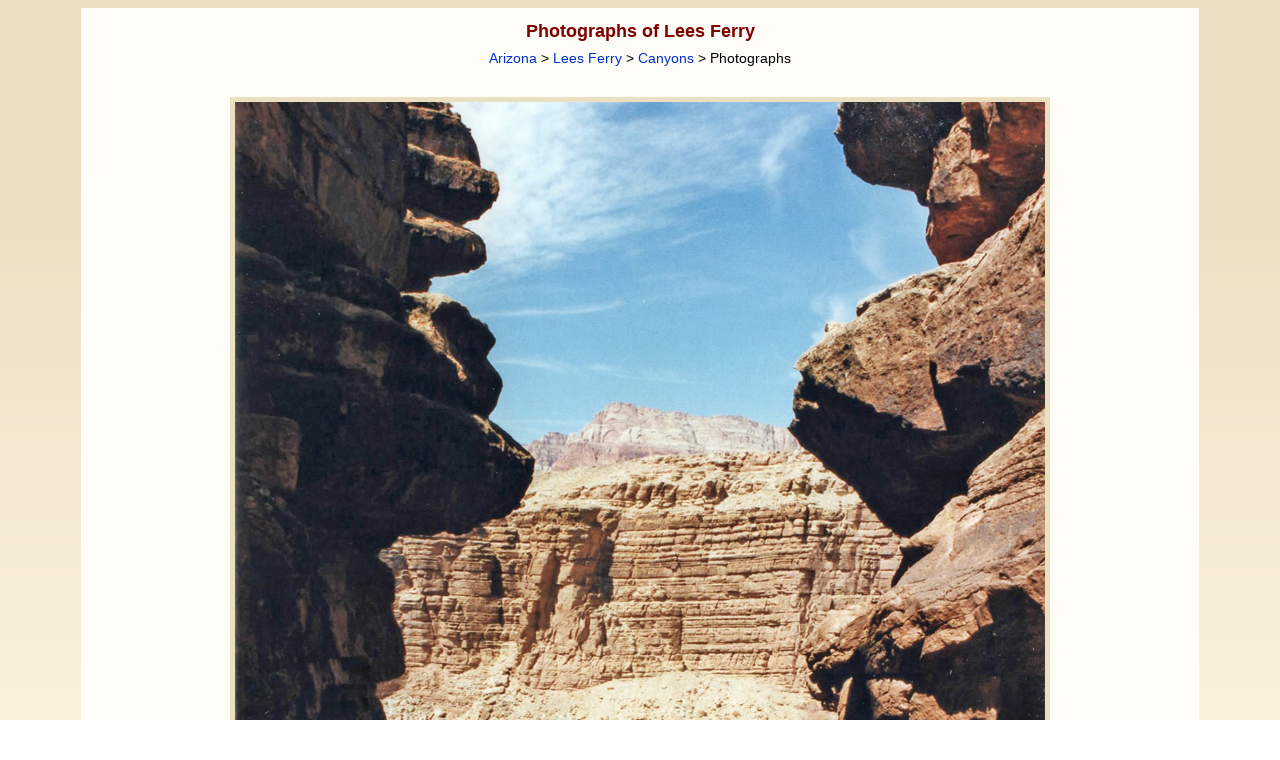

--- FILE ---
content_type: text/html; charset=UTF-8
request_url: https://www.americansouthwest.net/arizona/lees_ferry/navajo-bridge-canyon2_l.html
body_size: 6733
content:
<!DOCTYPE html>
<html lang="en-US">
<head>
<meta charset="UTF-8">
<!-- Google tag (gtag.js) -->
<script async src="https://www.googletagmanager.com/gtag/js?id=G-PKWMNYJNF9"></script>
<script>
window.dataLayer = window.dataLayer || [];
function gtag(){dataLayer.push(arguments);}
gtag('js', new Date());
gtag('config', 'G-PKWMNYJNF9');
</script>
<title>Window to the Colorado River: Lees Ferry, Arizona</title>
<link rel="canonical" href="https://www.americansouthwest.net/arizona/lees_ferry/navajo-bridge-canyon2_l.html">
<meta name="keywords" content="Photographs, Lees Ferry, Window to the Colorado River, just south of Navajo Bridge - end of an east-side tributary, Arizona, rivers, water, sandstone, ravines, sedimentary rocks, strata, Navajo Reservation">
<meta name="author" content="The American Southwest"> 
<meta name="description" content="Photos of Lees Ferry: Window to the Colorado River, just south of Navajo Bridge - end of an east-side tributary">
<meta name="viewport" content="width=device-width, initial-scale=1">
<link rel="stylesheet" href="/css/asw10.css" type="text/css">
<link rel="stylesheet" media="(max-width:1120px)" href="/css/asw10s.css"  type="text/css">
<link rel="stylesheet" media="(min-width:1121px)" href="/css/asw10l.css"  type="text/css">
<link rel="stylesheet" href="/css/az4.css" type="text/css">
<script src="/javascript/back.js" type="text/javascript" language="JavaScript"></script>
<script async src="https://pagead2.googlesyndication.com/pagead/js/adsbygoogle.js"></script>
<script>
     (adsbygoogle = window.adsbygoogle || []).push({
          google_ad_client: "ca-pub-5021867887730729",
          enable_page_level_ads: true
     });
</script>
<script type="application/ld+json">
{
"@context": "https://schema.org/",
"@type": "ImageObject",
"contentUrl": "https://www.americansouthwest.net/arizona/photographs700/navajo-bridge-canyon2.jpg",
"license": "https://www.americansouthwest.net/copyright.html",
"acquireLicensePage": "https://www.americansouthwest.net/licensing.shtml",
"creditText": "The American Southwest",
"creator": {
"@type": "Person",
"name": "John Crossley"
},
"copyrightNotice": "John Crossley"
}
</script>
</head>

<body><a id="top"></a>
<div align="center" class="z"><div class="toplinks"><div class="a">

<div class="alargepicturenew"><h1>Photographs of Lees Ferry</h1><br><span class="sub"><a href="/arizona/index.shtml" class="sublinks">Arizona</a> &gt; <a href="index.html" class="sublinks">Lees Ferry</a> &gt; <a href="canyons.html" class="sublinks">Canyons</a> &gt; Photographs</span><br><br>

<div align="center"><div class="large" style="max-width:810px;">
<a href="navajo-bridge-canyon3_l.html"><img src="/arizona/photographs700/navajo-bridge-canyon2.jpg" width="810" height="1080" border="0" hspace="0" vspace="0" alt="Window to the Colorado River"></a><br>
<table cellpadding="0" cellspacing="0" border="0" width="100%" class="dark"><tr><td align="left" valign="top" width="110" class="largephototitle"><a href="navajo-bridge-canyon_l.html" class="nextprevious">Previous Photo</a></td><td align="center" class="largephototitle">Window to the Colorado River, just south of Navajo Bridge - end of an east-side tributary</td><td align="right" valign="top" width="110" class="largephototitle"><a href="navajo-bridge-canyon3_l.html" class="nextprevious">Next Photo</a></td></tr></table></div>
<br><script type="text/javascript">back();</script>

<div style="max-width:820px;text-align:left"><span class="licensephoto"><a href="/licensing.shtml?https://www.americansouthwest.net/arizona/lees_ferry/navajo-bridge-canyon2_l.html">License/purchase this photograph</a></span>

<div style="float:right"><div class="fblike"><div id="fb-root"></div><script src="https://connect.facebook.net/en_US/all.js#xfbml=1"></script><fb:like href="https://www.americansouthwest.net/arizona/lees_ferry/navajo-bridge-canyon2_l.html" layout="button_count" show_faces="false" width="90" font="verdana"></fb:like></div>
<div class="twitter"><a href="https://twitter.com/intent/tweet" class="twitter-share-button" data-url="https://www.americansouthwest.net/arizona/lees_ferry/navajo-bridge-canyon2_l.html" data-count="horizontal"></a><script type="text/javascript" src="https://platform.twitter.com/widgets.js"></script></div>
<div class="pintrest"><a href="//www.pinterest.com/pin/create/button/" data-pin-do="buttonBookmark"><img src="//assets.pinterest.com/images/pidgets/pin_it_button.png" alt="Pinterest"></a><script type="text/javascript" src="//assets.pinterest.com/js/pinit.js"></script></div></div></div><br clear="all"><br><div class="gphotoads2"><script async src="//pagead2.googlesyndication.com/pagead/js/adsbygoogle.js"></script>
<!-- az-resp-p -->
<ins class="adsbygoogle"
style="display:block;margin:0px auto"
data-ad-client="ca-pub-5021867887730729"
data-ad-slot="5420075671"
data-ad-format="auto"></ins>
<script>
(adsbygoogle = window.adsbygoogle || []).push({});
</script></div><br></div></div>

<div class="aaback">Keywords: Lees Ferry,   Arizona, rivers, water, sandstone, ravines, sedimentary rocks, strata, Navajo Reservation<br></div>

<div class="afooter"><div class="linebottom"></div>
<a href="/arizona/index.shtml" class="footerlinks">Arizona</a> |
<a href="/california/index.shtml" class="footerlinks">California</a> |
<a href="/colorado/index.shtml" class="footerlinks">Colorado</a> |
<a href="/idaho/index.shtml" class="footerlinks">Idaho</a> |
<a href="/nevada/index.shtml" class="footerlinks">Nevada</a> |
<a href="/new_mexico/index.shtml" class="footerlinks">New Mexico</a> |
<a href="/oregon/index.shtml" class="footerlinks">Oregon</a> |
<a href="/texas/index.shtml" class="footerlinks">Texas</a> |
<a href="/utah/index.shtml" class="footerlinks">Utah</a> |
<a href="/wyoming/index.shtml" class="footerlinks">Wyoming</a> |
<a href="/slot_canyons/index.html" class="footerlinks">Slot Canyons</a> |
<a href="/southwest_travelogue/index.html" class="footerlinks">Travelogue</a> |
<a href="/" class="footerlinks">SOUTHWEST</a></div>
</div>

<span class="copyright"><br><a href="/copyright.html" class="copyright" title="Copyright notice">All Contents &copy; Copyright The American Southwest</a> | <a href="/comments.html" class="copyright" title="Email form for comments and questions">Comments and Questions</a> | <a href="/contribute.html" class="copyright" title="Contribute to americansouthwest.net">Contribute</a> | <a href="/affiliate-marketing-disclosure.html" class="copyright" title="Affiliate Marketing Disclosure">Affiliate Marketing Disclosure</a> | <a href="/sitemap.html" class="copyright" title="Index of all pages on americansouthwest.net">Site Map</a></span><br></div>
</div></body>
</html>
<!-- sitemap -->
<!-- 24 December, 2023 -->

--- FILE ---
content_type: text/html; charset=utf-8
request_url: https://www.google.com/recaptcha/api2/aframe
body_size: 267
content:
<!DOCTYPE HTML><html><head><meta http-equiv="content-type" content="text/html; charset=UTF-8"></head><body><script nonce="IepHbL0CsfR1PbivIH9kZA">/** Anti-fraud and anti-abuse applications only. See google.com/recaptcha */ try{var clients={'sodar':'https://pagead2.googlesyndication.com/pagead/sodar?'};window.addEventListener("message",function(a){try{if(a.source===window.parent){var b=JSON.parse(a.data);var c=clients[b['id']];if(c){var d=document.createElement('img');d.src=c+b['params']+'&rc='+(localStorage.getItem("rc::a")?sessionStorage.getItem("rc::b"):"");window.document.body.appendChild(d);sessionStorage.setItem("rc::e",parseInt(sessionStorage.getItem("rc::e")||0)+1);localStorage.setItem("rc::h",'1768607331854');}}}catch(b){}});window.parent.postMessage("_grecaptcha_ready", "*");}catch(b){}</script></body></html>